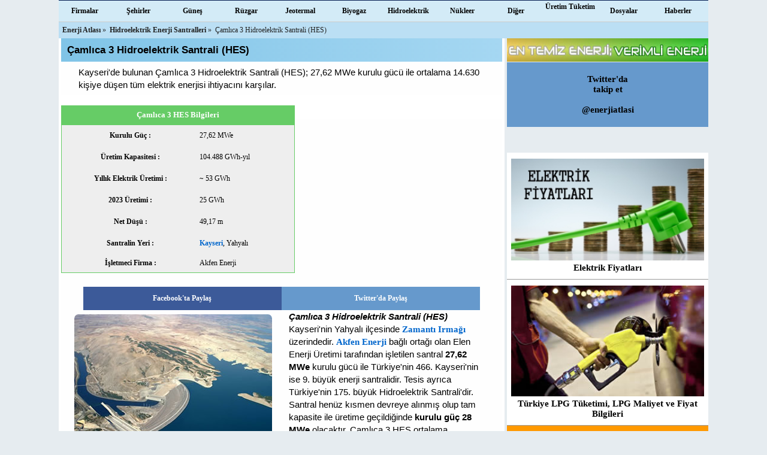

--- FILE ---
content_type: text/html
request_url: https://www.enerjiatlasi.com/hidroelektrik/camlica-hidroelektrik-santrali.html
body_size: 9095
content:
<!DOCTYPE html><html lang='tr-TR'><head><script async src="https://www.googletagmanager.com/gtag/js?id=G-D0ZXB51VLW"></script><script>window.dataLayer = window.dataLayer || []; function gtag(){dataLayer.push(arguments);} gtag('js', new Date()); gtag('config', 'G-D0ZXB51VLW');</script><meta charset="UTF-8"><title>Çamlıca 3 Hidroelektrik Santrali (HES)</title>
<meta name="description" content="Kayseri'de bulunan Çamlıca 3 Hidroelektrik Santrali (HES); 27,62 MWe kurulu gücü ile ortalama 14.630 kişiye düşen tüm elektrik enerjisi ihtiyacını karşılar.">
<link rel="shortcut icon" href="/favicon.ico"><link rel="canonical" href="https://www.enerjiatlasi.com/hidroelektrik/camlica-hidroelektrik-santrali.html" type="text/html"><meta property="og:type" content="website">
<meta property="og:site_name" content="Enerji Atlası"><meta property="og:image" content="https://www.enerjiatlasi.com/i/hidroelektrik-enerji-santrali.jpg"><link rel="image_src" href="https://www.enerjiatlasi.com/i/hidroelektrik-enerji-santrali.jpg"><meta name="viewport" content="width=device-width, initial-scale=1"><script async src="https://pagead2.googlesyndication.com/pagead/js/adsbygoogle.js?client=ca-pub-8265340057835799" crossorigin="anonymous"></script><script src="https://ajax.googleapis.com/ajax/libs/jquery/1.10.2/jquery.min.js"></script>
<script>$(document).ready(function(){$(".butonc").click(function(){$("#nav").toggle("fast");});});</script>
<style>body,ul,ol,li,h1{margin:0;padding:0}ol,li,ul{list-style:none}img,table{border:0}sup{font-size:60%}body{background:#e6ecf0;font:normal 15px Roboto,Tahoma,Arial}h1,h2{font-size:1.1em}table{border-collapse:collapse}#nav{font-size:1.1em}@media screen and (max-width:859px){.wrapper{width:100%}#article{width:98%;padding:0 1%}#aside{width:100%;background:#FFF}#header,#nav{display:none}#nav ul{float:left;width:100%;z-index:40;z-index:40}#nav ul li{width:100%;height:35px;display:block;text-indent:10px;border-bottom:1px solid #999;background:#D3EBF7}#nav ul li ul{float:left;width:100%;top:0;right:0}#nav ul li ul li{float:left;width:100%;text-indent:20px;height:35px;background:#eee;border-bottom:1px solid #999;z-index:40}#nav ul a{display:block;width:100%;height:15px;padding:10px 0 10px 0;font:bold 0.75em Verdana}#nav ul li a:hover{text-decoration:none}.ad-nt{display:none}.ad-336-280{display:none}#b-sp{display:none}#eteve{display:none}#iki table{width:100%}img{max-width:100%!important}#manset li{width:48%}#aside img{max-width:90%!important}#habcs ul li img{width:90%}#habcs ul li{width:100%;margin:4px 0}#footer ul{float:left;width:48%;margin:10px 1%}#footer ul li{width:100%}}@media screen and (min-width:860px){#headerc{display:none}#nav ul{width:100%;height:35px;background:#D3EBF7;border-top:1px solid #041b51}#nav ul, #nav ul ul{list-style:none;margin:0;padding:0}#nav ul li{float:left;position:relative;width:8.3%;height:35px;text-align:center}#nav ul li a:hover{text-decoration:none}#nav ul li:hover{background:#3cc}#nav ul li ul{display:none;position:absolute;left:0;background:#eee}#nav ul li ul li{ width:165px;text-align:left;background:#eee;border-bottom:1px solid #999;z-index:1}#nav ul li ul li a{width:170px;padding-left:5px;font-size:0.7em}#nav ul li > ul{top:auto;left:auto}#nav ul li:hover ul{display:block}#nav ul li:hover ul, ul#nav li.over ul{display:block}#nav ul a{display:block;width:87px;height:15px;padding:10px 0 10px 0;font-size:0.75em}.ad-dt{display:none}#c-sp{display:none}#manset li{width:14.5%}#habcs ul li img{width:100%}#habcs ul li{width:50%;margin-right:1%}#habcs ul li+li{width:24%;margin-right:1%}#habcs ul li+li+li{margin-right:0}#habcs ul li+li+li+li{margin-right:1%}#habcs ul li+li+li+li+li{margin:0}#habcs ul li+li+li+li+li+li{margin-right:1%}#footer ul{float:left;width:170px;margin:10px 15px}#footer ul li{width:170px}}@media screen and (min-width:860px) and (max-width:1044px){.wrapper{width:854px}#article{width:592px;padding:0 4px}#aside{width:250px;margin-left:4px}#iki .ad-336-280{float:left;width:300px;height:250px;margin:7px 5px;background:#fff}#iki table{width:278px}}@media screen and (min-width:1045px) and (max-width:1089px){.wrapper{width:1045px}#article{width:730px;padding:0 4px}#aside{width:300px;margin-left:4px}#iki table{width:384px}}@media screen and (max-width:1089px){#brs{display:none}#ad-970-250{display:none}}@media screen and (min-width:1090px){.wrapper{width:1084px}#article{width:736px;padding:0 4px}#aside{width:336px;margin-left:4px}#iki table{width:390px}}img{max-width:100%!important}.wrapper{margin:0 auto;position:relative}#header{width:100%}#header img{width:100%;height:auto;border:0}#govde {width:100%;background:#FFF}#aside{float:left}#headerc{width:100%;height:80px;background:#94CCED url(/i/bgu.gif)no-repeat;background-size:90% 90%}#menuc baslik{width:80%}#menuc button{float:right;margin:10px 10px;width:60px;height:60px;background:url(/i/cm.gif)no-repeat;overflow:hidden;cursor:pointer;border:medium none;text-indent:-90em}#smap{float:left;background:#3cc;font:12px Tahoma;width:100%;text-indent:10px}#smap li{float:left;padding:6px 0;color:#222}#smap li a{font:bold 12px Tahoma;color:#222}.s2map{display:inline-flex;background:#bbdff4;font:12px Tahoma;width:100%;border-top:1px solid #ccc}.s2map li{float:left;padding:6px 0 6px 6px;color:#222}.s2map li a{font:bold 12px Tahoma;color:#222}#brs{width:1084px;height:55px;color:#FFF;background:#333}#brs li{float:left;background:#333;margin-top:5px;padding:0;width:122px;height:50px;text-align:center;border-right:1px solid #999}#brs .bsl{float:left;width:100%;height:15px;font:12px Verdana}#brs .dgr{float:left;width:100%;height:18px;font:bold 14px Verdana}#brs .yzd,.yzda,.yzde,.yzds{float:left;padding-left:12px;width:100%;height:17px;font:bold 11px Arial}#brs .yzda{background:url(/i/2.png)no-repeat;background-position:32px 0}#brs .yzde{background:url(/i/1.png)no-repeat;background-position:32px 0}#brs .yzds{background:url(/i/0.png)no-repeat;background-position:32px 0}#brs .f9v{font:8px Verdana}#brs .bslelk{font:10px Verdana}#brs .dgrelk{font:12px Verdana}#brs .yzdelk{background-position:8px 0}#brs .li145{width:151px}#brs .li125{width:130px}#brs .yzd0{padding-left:0}#brs a{color:#09F}#gunes-map ul{float:left;width:1020px;background:#FFF;padding:15px}#gunes-map ul li{float:left;margin:3px;float:left}#gunes-map ul li a{display:block;padding:6px 0 6px 10px;width:129px;height:12px;background:#f60}#gunes-map ul li a:hover{background:#f30;text-decoration:none}#habcs{background:#fff;height:auto}#habcs ul li img{height:auto}#habcs ul li{position:relative;float:left;text-align:center}#habcs ul li+li{margin-bottom:7px}#habcs ul li a{display:block}#habcs ul li a:hover{color:#069;text-decoration:none}#habcs ul li .tit{position:absolute;bottom:5px;margin:0 2%;width:92%;padding:4px;opacity:0.8;filter:alpha(opacity=80);border-radius:7px;border:1px solid #000}#article{float:left;background:#FFF;padding-bottom:15px}#article h2{padding:7px 0 7px 30px;margin-bottom:0}#article .imza{margin:7px 4%;width:190px;padding:7px 4px;font:bold 14px Arial;background:#eee;color:#060;border:1px solid #eee;border-radius:7px}#article .imza i{font:normal 10px Arial}#article p{line-height:140%;width:92%;background:#fefefe;padding:7px 4%;margin:0}#article img{max-width:664px;height:auto;margin:0 auto;border-radius:7px}.hbrimg{width:96%;margin:5px 2%}h1{padding:10px;background:linear-gradient(to right, #80C4E7 , #A5D7F2)}#hbr .date{width:95%;margin-right:5%;text-align:right;font:bold 14px Verdana}#hbr #fblb{float:left;margin-left:40px}#fblb2{margin:10px 22px;text-align:center}#hbr #gplusone{float:left;margin-left:40px}#hbr #twit{float:left;margin-left:40px}#hbr a,a:visited,a:active{color:#06c;padding:4px 2px}#hbr a:hover{text-decoration:none;background:#06c;color:#FFF}#hbr p{padding-bottom:20px;line-height:140%}#formatl{margin:20px 0 0 40px}#formatl input{height:30px;width:300px;color:#063;margin-bottom:15px}#formatl input[type=submit]{background:#eee;border:1px solid #063}.tozellik{float:left;width:96%;margin:10px 2% 30px 2%;font:14px Verdana}#article .tozellik caption{background:#069;color:#fff;padding:7px 0;font-weight:700}#article .tozellik th{height:25px;background:#b2d1e0;border:1px solid #069}#article .tozellik td{height:25px;background:#eee;border:1px solid #999;text-align:center}.c_li0st{float:left;width:96%;margin:10px 2%;font:14px Verdana}.c_li0st caption{background:#005073;color:#fff;padding:8px 0;font-weight:bold}.c_li0st th{background:#107dac;color:#fff;padding:6px 0}.c_li0st tr{background:#fff;border-bottom:1px solid #d2d2d2}.c_li0st tr:nth-child(even){background-color:#f1f1f1}.c_li0st tr:hover{background:#ffc}.c_li0st td{height:25px;text-align:center}.c_li0st td:first-child{font-weight:bold}.c_li0st td:nth-child(2){padding-left:4px}.c_def_list{float:left;width:100%;margin:10px 0;font:14px Verdana}.c_def_list caption{background:#005073;color:#fff;padding:8px 0;font-weight:bold}.c_def_list th{background:#107dac;color:#fff;padding:6px 0}.c_def_list tr{background:#fff;border-bottom:1px solid #d2d2d2}.c_def_list tr:nth-child(even){background-color:#f1f1f1}.c_def_list tr:hover{background:#ffc}.c_def_list td{height:30px;padding:0 2px}.c_def_list h2{margin:0;padding:0!important;font:bold 14px Verdana}.c_def_list h3{margin:0;padding:0!important;font:bold 14px Verdana}.c_tdcent td{text-align:center}.c_1sant_list td:last-child{text-align:right}.c_la_right td:last-child{text-align:right}.c_1sehi_list td+td{text-align:center}.c_3x_center td+td+td{text-align:center}.c_3x_right td+td+td{text-align:right}#str a,a:visited,a:active{color:#06c}#article .liste{float:left;width:100%;padding-bottom:50px}#article .liste table{width:96%;margin:20px 2%}#article .liste th{height:30px;background:#ddd;border:0}#article .liste tr{border-bottom:1px solid #ddd}#article .liste tr:hover{background:#ddd;border-bottom:1px solid #333}#article .liste td{font:12px Verdana; height:25px;background:#FFF}#article ul{padding:0;height:auto;width:90%;margin:0 5%}#article li{list-style:circle;margin:10px 0}.p5r td+td+td+td+td{text-align:right}.p4r td+td+td+td{text-align:right}.p3r td+td+td{text-align:right}.p3c td+td+td{text-align:center}.p2r td+td{text-align:right}.p2r th+th{text-align:right}.p1c td{text-align:center}#hbrlist{margin-top:20px}#hbrlist ul{float:left;width:90%;margin:0 4%}#hbrlist li{float:left;list-style:none;width:45%;height:221px;margin:10px 5% 0 0}#hbrlist img{width:100%;max-width:300px;height:auto;margin:0 auto}#hbrlist a,a:visited,a:active,a:hover{font:bold 15px Tahoma;text-decoration:none}#iki{float:left;width:100%;height:300px;margin:10px 0}#iki img{float:left;border:1px solid #000;background:#FFF;padding:1px;margin:0 4px}#iki table{float:left;height:248px;margin-top:7px;border:1px solid #6c6;background:#eee}#iki caption{font:bold 13px Verdana;background:#6c6;height:16px;color:#FFF;padding:8px 0}#iki th{font:bold 12px Verdana;height:20px}#iki td{font:12px Verdana;background:#eee}#benzinf table{float:left;width:100%;margin:10px 0 20px 0}#benzinf table caption{font:bold 13px Verdana;background:#FF0;height:16px;color:#000;padding:8px 0;border:1px solid#F60}#benzinf table th{background:#ccc;border:1px solid #999;height:25px}#benzinf table td{height:30px;text-align:center;background:#eee;border:1px solid #999}#benzinf ul{width:94%;margin:10px 3%}#benzinf ul li{float:left;width:220px;background:#CCF;height:35px;margin:5px;border-bottom:1px solid #000;text-align:center}#benzinf ul li a{padding:10px 0;display:block;width:100%}#benzinf ul li a:hover{text-decoration:none;background:#9CC}#fiyat .ftablo{float:left;width:100%;margin:10px 0 0}#fiyat .ftablo caption{font:bold 13px Verdana;background:#6c6;height:16px;color:#FFF;padding:8px 0}#fiyat .ftablo th{background:#ccc;border:1px solid #999}#fiyat .ftablo td{height:25px;text-align:center;background:#eee;border:1px solid #999}#fiyat .ftablo td+td{text-align:right}#fiyat ul{margin:5px 10px;height:40px;padding:1px 0;background:#FC9}#fiyat ul li{float:left;width:33%;text-align:center}#fiyat ul li a{display:block;padding:7px 0}#fiyat ul li a:hover{background:#F60}#fiyat h2{background:#C93}#santralvideo{float:left;width:99%;margin:10px 0;border:1px solid #CCC;padding-bottom:10px}#santralvideo h2{width:100%;text-indent:10px}#santralvideo ul{width:96%;background:#eee;margin:0 2%;list-style:none}#santralvideo ul li{float:left;position:relative;width:205px;height:135px;margin:8px 4px;font:bold 11px Arial;list-style:none}#santralvideo ul li a{display:block;width:199px;font:bold 12px Arial}#santralvideo ul li a:hover{background:#fff;color:#069;text-decoration:none}#santralvideo ul li .time{position:absolute;left:165px;top:77px;background:#000;color:#ddd;padding:1px 2px;opacity:0.7;filter:alpha(opacity=70)}.td5r td+td+td+td+td{text-align:right}#aside .hh3{width:100%;display:block;padding:6px 0px;margin:10px 0 0 0;background:#F90;font:bold 15px Verdana;text-align:center}#aside ul{width:100%;float:left;margin-bottom:10px;background:#fff}#aside ul li{margin:0;position:relative;width:100%;padding:0;border-bottom:1px solid #999;text-align:center}#aside ul li a{display:block;padding:10px 2%;width:96%}#aside ul li a:hover{background:#6cc;text-decoration:none}#aside ul li img{width:100%;max-width:300px;height:auto;margin:0 auto}#aside .lft ul li{text-align:left}.ad-asd{width:100%;background:#fff;text-align:center}#exrek img{width:100%;max-width:336px;height:auto;margin:5px auto;text-align:center}#eteve{width:100%;height:40px}#eteve img{width:100%;height:auto;margin:0 auto}#elkkes,#turbinmarka{float:left;width:100%}#elkkes h2,#turbinmarka h2{height:20px;padding:10px 0;width:100%;margin:10px 0px;background:url(/i/bg2.jpg)}#elkkes ol{width:90%;margin:0 5%;background:#eee}#elkkes ol li,.turbinmarka ol li{float:left;width:100%;height:auto;border-bottom:1px solid #F60;background:#eee}#elkkes ol li span{float:left;width:100%;text-align:left;font:bold 12px Verdana;padding:10px 0;text-indent:25px;margin:0}#elkkes ol li p{float:left;width:100%;font:11px Verdana;background:#eee;margin:0;padding:0}#elkkes ul{float:left;width:100%;margin:10px;padding:10px 0}#elkkes ul li{float:left;margin:4px 15px;padding:7px 0}#indelk{}#indelk #zoren{width:90%;height:250px;margin:25px 0;background:url(/i/firma/zoren.jpg)no-repeat #99deff;text-align:right;padding:0 5%}#indelk #zoren a{font:bold 16px Verdana}.ad-nt,.ad-dt{width:100%;text-align:center}.ad-dt{padding:7px 0;text-align:center}.ad-336-280{float:left;width:336px;height:280px;margin:7px 5px;border:0;padding:0;background:#fff}#ad-970-250{width:100%;padding:7px 0;background:#eef5f9;text-align:center}#b-sp{width:90%;margin:0 5%;font-size:0.8em;text-align:center;height:40px}#b-sp a{float:left;width:50%;display:block;padding:12px 0;color:#fff}#b-sp a{background:#3C5A99}#b-sp a:hover{background:#2c3a79}#b-sp a+a{background:#69C}#b-sp a+a+a:hover{background:#7679aC}#c-sp{width:100%;text-align:center;height:40px}#c-sp a{float:left;font:bold 11px Verdana;width:33.3%;display:block;padding:12px 0;color:#fff}#c-sp a{background:#3C5A99}#c-sp a+a{background:#69C}#c-sp a+a+a{background:#5ACC41}#c-sp a+a+a+a{background:#fc3}#iclnk{float:left;width:60%;margin:7px 20%;font-size:0.8em;text-align:center}#iclnk a{float:left;width:100%;display:block;padding:12px 0;color:#fff;border:1px solid #555;border-radius:11px;background:#39c}#iclnk a:hover{background:#060}#disqus_thread{width:88%;margin:10px 5%}#hizlimen select{padding:4px 20px}#hizlimen option{padding:4px 20px}#footer{float:left;width:100%;background:#222;margin-top:20px}#footer ul li{height:20px;border-bottom:1px dashed #ddd;margin:8px 0}#footer a,a:active,a:visited{font:11px Verdana;color:#fff}#footer a:hover{font:11px Verdana;color:#f00;text-decoration:none}#footer p{width:100%;height:22px;display:block;text-align:center;margin:0;padding-top:8px}#footer .soc{float:left;width:60%;height:32px;margin:8px 0 20px 40%;text-align:center}#footer .soc a{display:block;text-indent:-99999px}#footer .google{float:left;background:url(/i/s.png);width:35px;height:32px;background-position:0 0}#footer .facebook{float:left;background:url(/i/s.png);width:35px;height:32px;background-position:-35px 0}#footer .twitter{float:left;background:url(/i/s.png);width:35px;height:32px;background-position:-69px 0}#footer .linkedin{float:left;background:url(/i/s.png);width:35px;height:32px;background-position:-105px 0}#tkp{width:100%;margin:0;font-size:0.8em;text-align:center;height:180px}#tkp a{float:left;width:50%;display:block;padding:40px 0;color:#fff}#tkp a{background:#69c}#tkp a:hover{background:#09f}#tkp a+a{background:#3C5A99}#tkp a+a:hover{background:#2c3a79}a,a:active,a:visited{font:bold 1em Verdana;color:#000;text-decoration:none;padding:0}a:hover{font:bold 1em Verdana;color:#000;text-decoration:underline;padding:0}::selection{background:#ff6400;color:#fff}::-moz-selection{background:#ff6400;color:#fff}.sbt1 caption{height:17px;position:sticky;position:-webkit-sticky;top:0;z-index:5}.sbt1 th{position:sticky;position:-webkit-sticky;top:31px;z-index:5}</style></head><body>
<div class="wrapper"><div id="headerc"><div id="menuc"><button class="butonc">aç</button></div></div>

<div id="nav">
<ul><li><a href="javascript:void(0)">Firmalar</a><ul>
<li><a href="/firma/" title="Elektrik Üretim Şirketleri">Elektrik Üretim</a></li>
<li><a href="/elektrik-tedarik-sirketleri" title="Elektrik Tedarik Şirketleri">Elektrik Tedarik</a></li>
<li><a href="/elektrik-dagitim-sirketleri/" title="Elektrik Dağıtım Şirketleri">Elektrik Dağıtım</a></li>
<li><a href="/dogalgaz-dagitim-sirketleri" title="Doğal Gaz Dağıtım Şirketleri">Doğal Gaz Dağıtım</a></li>
</ul></li>
<li><a href="/sehir/" title="Şehirlerin Elektrik Santralleri">Şehirler</a></li>
<li><a href="javascript:void(0)">Güneş</a><ul>
<li><a href="/gunes/" title="Güneş Enerji Santralleri">Güneş Enerji Santralleri</a></li>
<li><a href="/gunes-enerjisi-haritasi/turkiye" title="Güneş Enerjisi Potansiyeli Haritası">Türkiye Güneş Haritası</a></li>
<li><a href="/gunes-paneli/" title="Güneş Paneli">Güneş Paneli Markaları</a></li>
<li><a href="/ulkelere-gore-gunes-enerjisi.html" title="Dünyada Güneş Enerjisi">Dünyada GES</a></li>
<li><a href="/ges-yarisma.html" title="GES Yarışma Sonuçları">GES Yarışma Sonuçları</a></li>
<li><a href="/haber/gunes/" title="GES Haberleri">GES Haberleri</a></li>
</ul></li>
<li><a href="javascript:void(0)">Rüzgar</a><ul>
<li><a href="/ruzgar/" title="Rüzgar Enerji Santralleri">Rüzgar Santralleri</a></li>
<li><a href="/ruzgar-enerjisi-haritasi/turkiye" title="Rüzgar Enerjisi Potansiyeli Haritası">Türkiye Rüzgar Haritası</a></li>
<li><a href="/ruzgar-turbini/" title="Rüzgar Türbinleri">Rüzgar Türbinleri</a></li>
<li><a href="/ulkelere-gore-ruzgar-enerjisi.html" title="Dünyada Rüzgar Enerjisi">Dünyada RES</a></li>
<li><a href="/haber/ruzgar/" title="RES Haberleri">RES Haberleri</a></li>
</ul></li>
<li><a href="javascript:void(0)">Jeotermal</a><ul style="z-index:999">
<li><a href="/jeotermal/" title="Jeotermal Enerji Santralleri">Jeotermal Santraller</a></li>
<li><a href="/ulkelere-gore-jeotermal-enerji.html" title="Dünyada Jeotermal Enerji">Dünyada JES</a></li>
<li><a href="/haber/jeotermal/" title="Jeotermal Haberleri">Jeotermal Haberleri</a></li>
</ul></li>

<li><a href="/biyogaz/" title="Biyogaz Enerji Santralleri">Biyogaz</a></li>

<li><a href="javascript:void(0)">Hidroelektrik</a><ul>
<li><a href="/hidroelektrik/" title="Hidroelektrik Santraller">Hidroelektrik Santraller</a></li>
<li><a href="/hes-haritasi/turkiye" title="Hidroelektrik Enerji Potansiyeli Haritası">Türkiye HES Haritası</a></li>
<li><a href="/akarsular/" title="Akarsular ve Elektrik Üretimi">Akarsular</a></li>
<li><a href="/en-yuksek-barajlar/" title="En Yüksek Barajlar">En Yüksek Barajlar</a></li>
<li><a href="/haber/hidroelektrik/" title="HES Haberleri">HES Haberleri</a></li>
</ul></li>

<li><a href="javascript:void(0)">Nükleer</a><ul style="z-index:999">
<li><a href="/nukleer/" title="Nükleer Enerji Santralleri">Nükleer Santraller</a></li>
<li><a href="/nukleer/akkuyu-nukleer-santrali.html" title="Akkuyu Nükleer Santrali">Akkuyu Nükleer S.</a></li>
<li><a href="/ulkelere-gore-nukleer-enerji.html" title="Dünyada Nükleer Enerji">Dünyada Nükleer Enerji</a></li>
</ul></li>

<li><a href="javascript:void(0)">Diğer</a><ul style="z-index:999">
<li><a href="/dogalgaz/" title="Doğalgaz Santralleri">Doğalgaz</a></li>
<li><a href="/komur/" title="Kömür Santralleri">Kömür</a></li>
<li><a href="/cesitli/" title="Fuel oil, Nafta, Motorin ve Çok Yakıtlı Elektrik Santralleri">Çeşitli</a></li>
<li><a href="/en-buyuk/" title="En Büyük Santraller">En Büyük Santraller</a></li>
</ul></li>

<li><a href="javascript:void(0)" style="padding:3px 0">Üretim Tüketim</a><ul style="margin-top:12px">
<li><a href="/elektrik-uretimi/" title="Elektrik Üretimi">Elektrik Üretimi</a></li>
<li><a href="/elektrik-tuketimi/" title="Elektrik Tüketimi">Elektrik Tüketimi</a></li>
<li><a href="/turkiye-dogalgaz-uretimi" title="Doğalgaz Üretimi">Doğalgaz Üretimi</a></li>
<li><a href="/dogalgaz-tuketimi/" title="Doğalgaz Tüketimi">Doğalgaz Tüketimi</a></li>
<li><a href="/turkiye-petrol-uretimi" title="Türkiye Petrol Üretimi">Petrol Üretimi</a></li>
<li><a href="/akaryakit-tuketimi/" title="Akaryakıt Tüketimi">Akaryakıt Tüketimi</a></li>
<li><a href="/lpg-tuketimi/" title="LPG Tüketimi, LPG Maliyet ve Fiyat Bilgileri">LPG Tüketimi</a></li>
</ul></li>
<li><a href="javascript:void(0)">Dosyalar</a><ul>
<li><a href="/elektrik-fiyatlari/" title="Elektrik Fiyatları">Elektrik Fiyatları</a></li>
<li><a href="/elektrik-kurulu-gucu" title="Elektrik Kurulu Gücü">Elektrik Kurulu Gücü</a></li>
<li><a href="/elektrik-ithalat-ihracat" title="Elektrik İthalat ve İhracatı">İthalat ve İhracat</a></li>
<li><a href="/dogalgaz-fiyatlari/" title="Doğalgaz Fiyatları">Doğalgaz Fiyatları</a></li>
<li><a href="/rezerv/" title="Enerji Rezervleri">Enerji Rezervleri</a></li>
<li><a href="/ulkelere-gore-yuksek-hizli-demiryolu-agi" title="Ülkelere Göre Yüksek Hızlı Demiryolu Ağı">Dünyada Hızlı Tren</a></li>
<li><a href="/ulkelere-ve-sehirlere-gore-metro-uzunlugu" title="Ülkelere ve Şehirlere Göre Metro Uzunluğu">Dünyada Metro</a></li>
<li><a href="/elektrik-tuketim-vergisi/" title="Elektrik Tüketim Vergisi">Elektrik Tüketim Vergisi</a></li>
<li><a href="/video/" title="Enerji Videoları">Videolar</a></li>
<li><a href="/viop-elektrik/" title="Viop Elektrik">VİOP Elektrik</a></li>
<li><a href="/enerji-yatirim-tesvikleri/" title="Enerji Yatırım Teşvikleri">Teşvikler</a></li>
<li><a href="/akaryakit-fiyatlari/" title="Akaryakıt Fiyatları">Akaryakıt Fiyatları</a></li>
<li><a href="/mevzuat/" title="Enerji Mevzuatı">Mevzuat</a></li>
<li><a href="/elektrik-kesintisi/" title="Elektrik Kesintisi">Elektrik Kesintisi</a></li>
</ul></li>
<li><a href="/haber/" title="Enerji Haberleri">Haberler</a></li>


</ul>
</div>

<ul class="s2map" itemscope itemtype="https://schema.org/BreadcrumbList"><li itemprop="itemListElement" itemscope itemtype="https://schema.org/ListItem"><meta itemprop="position" content="1"><a itemprop="item" href="/" title="Enerji Atlası"><span itemprop="name">Enerji Atlası</span></a> »</li><li itemprop="itemListElement" itemscope itemtype="https://schema.org/ListItem"><meta itemprop="position" content="2"><a itemprop="item" href="/hidroelektrik/"><span itemprop="name">Hidroelektrik Enerji Santralleri</span></a> »</li><li itemprop="itemListElement" itemscope itemtype="https://schema.org/ListItem"><meta itemprop="position" content="3"><span itemprop="name">Çamlıca 3 Hidroelektrik Santrali (HES)</span><meta itemprop="url" content="/hidroelektrik/camlica-hidroelektrik-santrali.html"></li></ul><div id="article"><div id="str"><h1>Çamlıca 3 Hidroelektrik Santrali (HES)</h1><p>Kayseri'de bulunan Çamlıca 3 Hidroelektrik Santrali (HES); 27,62 MWe kurulu gücü ile ortalama 14.630 kişiye düşen tüm elektrik enerjisi ihtiyacını karşılar.</p><div id="iki"><table><caption>Çamlıca 3 HES Bilgileri</caption>
<tr><th>Kurulu Güç :</th><td>27,62 MWe</td></tr><tr><th>Üretim Kapasitesi :</th><td>104.488 GWh-yıl</td></tr><tr><th>Yıllık Elektrik Üretimi :</th><td>~ 53 GWh</td></tr><tr><th>2023 Üretimi :</th><td>25 GWh</td></tr><tr><th>Net Düşü :</th><td>49,17 m</td></tr><tr><th>Santralin Yeri :</th><td><a href="/sehir/kayseri/">Kayseri</a>, Yahyalı</td></tr><tr><th>İşletmeci Firma :</th><td>Akfen Enerji</td></tr></table></div><div id="b-sp"><a target="_blank" rel="nofollow" href="https://www.facebook.com/sharer/sharer.php?u=https://www.enerjiatlasi.com/hidroelektrik/camlica-hidroelektrik-santrali.html">Facebook'ta Paylaş</a><a target="_blank" rel="nofollow" href="https://twitter.com/intent/tweet?text=%C3%87aml%C4%B1ca+3+Hidroelektrik+Santrali+%28HES%29&amp;url=https://www.enerjiatlasi.com/hidroelektrik/camlica-hidroelektrik-santrali.html">Twitter'da Paylaş</a></div>
<div id="c-sp"><a target="_blank" rel="nofollow" href="https://www.facebook.com/sharer/sharer.php?u=https://www.enerjiatlasi.com/hidroelektrik/camlica-hidroelektrik-santrali.html">Facebook'ta P.</a><a target="_blank" rel="nofollow" href="https://twitter.com/intent/tweet?text=%C3%87aml%C4%B1ca+3+Hidroelektrik+Santrali+%28HES%29&amp;url=https://www.enerjiatlasi.com/hidroelektrik/camlica-hidroelektrik-santrali.html">Twitter'da P.</a><a rel="nofollow" href="whatsapp://send?text=https://www.enerjiatlasi.com/hidroelektrik/camlica-hidroelektrik-santrali.html">Whatsapp'ta P.</a></div><div style="float:left;width:336px;height:280px;max-width:94%;margin:7px 3%;border:0;padding:0"><img src="/i/hidroelektrik-enerji-santrali.jpg" width="330" height="276" title="Çamlıca 3 Hidroelektrik Santrali (HES)"></div><p><b><i>Çamlıca 3 Hidroelektrik Santrali (HES)</i></b> Kayseri'nin Yahyalı ilçesinde <a href="/akarsular/zamanti-irmagi.html" title="Zamantı Irmağı">Zamantı Irmağı</a> üzerindedir. <a href="/firma/akfen-enerji.html" title="Akfen Enerji">Akfen Enerji</a> bağlı ortağı olan Elen Enerji Üretimi tarafından işletilen santral <b>27,62 MWe</b> kurulu gücü ile Türkiye'nin 466. Kayseri'nin ise 9. büyük enerji santralidir. Tesis ayrıca Türkiye'nin 175. büyük Hidroelektrik Santrali'dir. Santral henüz kısmen devreye alınmış olup tam kapasite ile üretime geçildiğinde <b>kurulu güç 28 MWe</b> olacaktır. Çamlıca 3 HES ortalama <b>53.137.866 kilovatsaat</b> elektrik üretimi ile <b>14.630 kişinin</b> günlük hayatında ihtiyaç duyduğu (konut, sanayi, metro ulaşımı, resmi daire, çevre aydınlatması gibi) tüm elektrik enerjisi ihtiyacını karşılayabilir. Çamlıca 3 HES sadece konut elektrik tüketimi dikkate alındığında ise 17.790 konutun elektrik enerjisi ihtiyacını karşılayabilecek elektrik üretimi yapmaktadır.</p><h2>Kronoloji</h2><ul><li><b>01.04.2011</b> : Çamlıca 3 Hidroelektrik Santrali 1 Nisan 2011 tarihi itibariyle üretime başladı.</li></ul><table class="tozellik"><caption style="margin:0"><h2 style="padding:0;margin:0">Karakteristik Özellikleri</h2></caption><tr><th>Akarsu</th><td>Zamantı Irmağı</td></tr><tr><th>Maksimum işletme seviyesi (rakım)</th><td>799 metre</td></tr><tr><th>Kuyruk suyu kotu</th><td>739.97 metre</td></tr><tr><th>Net düşü</th><td>49.17 m</td></tr></table><table class="c_li0st"><caption><h2 style="padding:0;margin:0">Çamlıca 3 HES Yıllık Elektrik Üretimi</h2></caption><thead><tr><th>Yıl</th><th>Üretim (kWh)</th><th>Kayseri Tüketimine Oranı</th><th>TR Tüketimine Oranı</th></tr></thead><tr><td>2011</td><td>56.900.000</td><td>%1,9</td><td>%0,025</td></tr><tr><td>2012</td><td>69.900.000</td><td>%1,8</td><td>%0,029</td></tr><tr><td>2013</td><td>61.540.000</td><td>%1,6</td><td>%0,025</td></tr><tr><td>2014</td><td>26.892.870</td><td>%0,67</td><td>%0,010</td></tr><tr><td>2015</td><td>80.567.090</td><td>%1,9</td><td>%0,030</td></tr><tr><td>2016</td><td>51.600.000</td><td>%1,2</td><td>%0,019</td></tr><tr><td>2023</td><td>24.565.100</td><td>%0,45</td><td>%0,007</td></tr></table></div></div><div id="aside">
<div id="eteve"><img src="/i/ete.jpg" alt=""></div>

<div style="width:100%;text-align:center;height:112px;margin-bottom:5px;"><a style="display:block;background:#69c;width:100%;padding:20px 0;" target="_blank" rel="me nofollow" href="https://x.com/enerjiatlasi">Twitter'da<br>takip et<br><br>@enerjiatlasi</a></div><br><br><ul><li class="haberli"><a href="/elektrik-fiyatlari/" title="Elektrik Fiyatları"><img src="/i/r/elektrik-fiyatlari.jpg" alt=""><br>Elektrik Fiyatları</a></li><li class="haberli"><a href="/lpg-tuketimi/" title="LPG Tüketimi, LPG Maliyet ve Fiyat Bilgileri"><img src="/i/haber/benzin-motorin-zam-s.jpg" alt=""><br>Türkiye LPG Tüketimi, LPG Maliyet ve Fiyat Bilgileri</a></li></ul><span class="hh3">Enerji Haberleri</span><ul><li class="haberli"><a href="/haber/turkiye-deki-elektrikli-otomobil-sayisi" title="Türkiye'deki Elektrikli Otomobil Sayısı"><img src="/i/haber/elektrikli-otomobil-s.jpg" alt="Türkiye'deki Elektrikli Otomobil Sayısı"><br>Türkiye'deki Elektrikli Otomobil Sayısı</a></li><li class="haberli"><a href="/haber/sel-felaketinde-can-kaybi-artiyor" title="Sel Felaketinde Can Kaybı Artıyor"><img src="/i/haber/kastamonu-bozkurt-sel-s.jpg" alt="Sel Felaketinde Can Kaybı Artıyor"><br>Sel Felaketinde Can Kaybı Artıyor</a></li><li class="haberli"><a href="/haber/2021-temmuz-agustos-ve-eylul-aylari-hava-tahmini" title="2021 Temmuz, Ağustos ve Eylül Ayları Hava Tahmini"><img src="/i/haber/2021-temmuz-s.jpg" alt="2021 Temmuz, Ağustos ve Eylül Ayları Hava Tahmini"><br>2021 Temmuz, Ağustos ve Eylül Ayları Hava Tahmini</a></li><li class="haberli"><a href="/haber/guneydogu-daki-kuraklik-elektrik-uretimini-de-etkiledi" title="Güneydoğu'daki Kuraklık Elektrik Üretimini de Etkiledi"><img src="/i/haber/kuraklik-s.jpg" alt="Güneydoğu'daki Kuraklık Elektrik Üretimini de Etkiledi"><br>Güneydoğu'daki Kuraklık Elektrik Üretimini de Etkiledi</a></li><li class="haberli"><a href="/haber/ges-lerde-elektrik-uretimi-yuzde-49-artti" title="GES'lerde Elektrik Üretimi Yüzde 49 Arttı"><img src="/i/haber/fina-enerji-acipayam-ges-s.jpg" alt="GES'lerde Elektrik Üretimi Yüzde 49 Arttı"><br>GES'lerde Elektrik Üretimi Yüzde 49 Arttı</a></li><li class="haberli"><a href="/haber/zeytin-elektrik-elektrik-tedarik-lisansi-aldi" title="Zeytin Elektrik, Elektrik Tedarik Lisansı Aldı"><img src="/i/haber/turkiye-elektrik-enerjisi-kurulu-gucu-s.jpg" alt="Zeytin Elektrik, Elektrik Tedarik Lisansı Aldı"><br>Zeytin Elektrik, Elektrik Tedarik Lisansı Aldı</a></li></ul><span class="hh3">Yeni Eklenen Santraller</span><ul><li><a href="/ruzgar/kuptepe-res.html" title="Küptepe RES">Küptepe RES</a></li><li><a href="/hidroelektrik/timarli-hes.html" title="Tımarlı HES">Tımarlı HES</a></li><li><a href="/biyogaz/arikcayiri-biyogaz.html" title="Arıkçayırı Enerji Üretim Tesisi">Arıkçayırı Enerji Üretim Tesisi</a></li><li><a href="/ruzgar/marmara-ruzgar-santrali.html" title="Marmara RES">Marmara RES</a></li><li><a href="/hidroelektrik/generji-hes.html" title="Generji HES">Generji HES</a></li></ul></div></div>
<div id="footer">
<p><a href="/" title="enerji">Enerji Atlası</a></p>
<ul>
<li><a href="/hidroelektrik/ataturk-baraji.html" title="Atatürk Barajı">Atatürk Barajı</a></li>
<li><a href="/hidroelektrik/karakaya-baraji.html" title="Karakaya Barajı">Karakaya Barajı</a></li>
<li><a href="/hidroelektrik/keban-baraji.html" title="Keban Barajı">Keban Barajı</a></li>
<li><a href="/hidroelektrik/deriner-baraji.html" title="Deriner Barajı">Deriner Barajı</a></li>
<li><a href="/hidroelektrik/ilisu-baraji.html" title="Ilısu Barajı">Ilısu Barajı</a></li>
</ul>
<ul>
<li><a href="/komur/yatagan-termik-santrali.html" title="Yatağan Termik Santrali">Yatağan Termik Santrali</a></li>
<li><a href="/komur/soma-termik-santrali.html" title="Soma Termik Santrali">Soma Termik Santrali</a></li>
<li><a href="/komur/soma-kolin-termik-santrali.html" title="Soma Kolin Termik Santrali">Soma Kolin Termik S.</a></li>
<li><a href="/komur/catalagzi-cates-termik-santrali.html" title="Çatalağzı Termik Santrali">Çatalağzı Termik Santrali</a></li>
<li><a href="/nukleer/akkuyu-nukleer-santrali.html" title="Akkuyu Nükleer Santrali">Akkuyu Nükleer Santrali</a></li>
</ul>
<ul>
<li><a href="/akarsular/firat-nehri.html" title="Fırat Nehri">Fırat Nehri</a></li>
<li><a href="/akarsular/kizilirmak.html" title="Kızılırmak">Kızılırmak</a></li>
<li><a href="/akarsular/coruh-nehri.html" title="Çoruh Nehri">Çoruh Nehri</a></li>
<li><a href="/rezerv/dunya-petrol-rezervi.html" title="Petrol Rezervi">Petrol Rezervi</a></li>
<li><a href="/rezerv/dunya-dogalgaz-rezervi.html" title="Doğalgaz Rezervi">Doğalgaz Rezervi</a></li>
</ul>
<ul>
<li><a href="/firma/euas.html" title="EÜAŞ">EÜAŞ</a></li>
<li><a href="/firma/aksa-enerji.html" title="Aksa Enerji">Aksa Enerji</a></li>
<li><a href="/firma/enerjisa-elektrik.html" title="EnerjiSA">EnerjiSA</a></li>
<li><a href="/firma/limak-enerji.html" title="Limak Enerji">Limak Enerji</a></li>
<li><a href="/firma/zorlu-enerji.html" title="Zorlu Enerji">Zorlu Enerji</a></li>
</ul>
<ul>
<li><a href="https://ekonomiatlasi.com" title="ekonomi">Ekonomi Atlası</a></li>
<li><a href="https://sporzip.com/gol-kralligi/super-lig" title="Süper Lig Gol Krallığı">Süper Lig Gol Krallığı</a></li><li><a href="/hakkinda">Hakkında</a></li>
<li><a href="/reklam">Sponsor / Reklam</a></li>
<li><a href="/iletisim">İletişim</a></li>
</ul>
<div class="soc"><a class="facebook" rel="me nofollow" target="_blank" href="https://www.facebook.com/enerjiatlasi" title="Facebook'tan Takip Edin">Facebook'tan Takip Edin</a> <a class="twitter" rel="me nofollow" target="_blank" href="https://x.com/enerjiatlasi" title="X'den Takip Edin">X'den Takip Edin</a> <a class="linkedin" rel="me nofollow" target="_blank" href="https://www.linkedin.com/company/enerji-atlas%C4%B1" title="Linkedin'den Takip Edin">Linkedin'den Takip Edin</a></div>
</div>
<script defer src="https://static.cloudflareinsights.com/beacon.min.js/vcd15cbe7772f49c399c6a5babf22c1241717689176015" integrity="sha512-ZpsOmlRQV6y907TI0dKBHq9Md29nnaEIPlkf84rnaERnq6zvWvPUqr2ft8M1aS28oN72PdrCzSjY4U6VaAw1EQ==" data-cf-beacon='{"version":"2024.11.0","token":"955e1b8aab0849628be64adf4998f23f","r":1,"server_timing":{"name":{"cfCacheStatus":true,"cfEdge":true,"cfExtPri":true,"cfL4":true,"cfOrigin":true,"cfSpeedBrain":true},"location_startswith":null}}' crossorigin="anonymous"></script>
</body></html>


--- FILE ---
content_type: text/html; charset=utf-8
request_url: https://www.google.com/recaptcha/api2/aframe
body_size: 266
content:
<!DOCTYPE HTML><html><head><meta http-equiv="content-type" content="text/html; charset=UTF-8"></head><body><script nonce="mnoBni8M1T9gVLKCCsM4Xg">/** Anti-fraud and anti-abuse applications only. See google.com/recaptcha */ try{var clients={'sodar':'https://pagead2.googlesyndication.com/pagead/sodar?'};window.addEventListener("message",function(a){try{if(a.source===window.parent){var b=JSON.parse(a.data);var c=clients[b['id']];if(c){var d=document.createElement('img');d.src=c+b['params']+'&rc='+(localStorage.getItem("rc::a")?sessionStorage.getItem("rc::b"):"");window.document.body.appendChild(d);sessionStorage.setItem("rc::e",parseInt(sessionStorage.getItem("rc::e")||0)+1);localStorage.setItem("rc::h",'1769141678994');}}}catch(b){}});window.parent.postMessage("_grecaptcha_ready", "*");}catch(b){}</script></body></html>